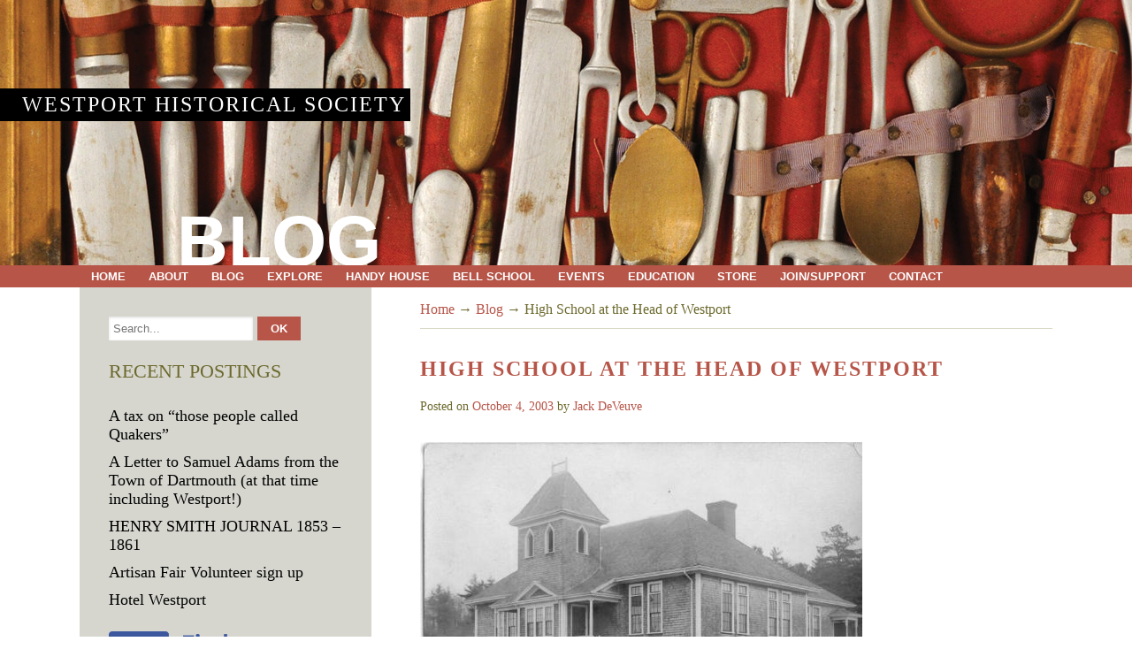

--- FILE ---
content_type: text/html; charset=UTF-8
request_url: https://wpthistory.org/2003/10/high_school_at_the_head_of_westport/
body_size: 11596
content:
<!DOCTYPE html> <!--[if lt IE 7 ]><html class="ie ie6"> <![endif]--> <!--[if IE 7 ]><html class="ie ie7"> <![endif]--> <!--[if IE 8 ]><html class="ie ie8"> <![endif]--> <!--[if IE 9 ]><html class="ie ie9"> <![endif]--> <!--[if (gte IE 9)|!(IE)]><!--><html><!--<![endif]--><head><link media="all" href="https://wpthistory.org/wp-content/cache/autoptimize/css/autoptimize_223439ed8c679fd6621ef38828d3141f.css" rel="stylesheet"><title>High School at the Head of Westport - Westport Historical Society</title><meta charset="UTF-8" /><meta name="viewport" content="width=device-width, initial-scale=1.0, maximum-scale=1.0, user-scalable=no" /><meta name='robots' content='index, follow, max-image-preview:large, max-snippet:-1, max-video-preview:-1' /><link rel="canonical" href="https://wpthistory.org/2003/10/high_school_at_the_head_of_westport/" /><meta property="og:locale" content="en_US" /><meta property="og:type" content="article" /><meta property="og:title" content="High School at the Head of Westport - Westport Historical Society" /><meta property="og:url" content="https://wpthistory.org/2003/10/high_school_at_the_head_of_westport/" /><meta property="og:site_name" content="Westport Historical Society" /><meta property="article:published_time" content="2003-10-04T12:31:48+00:00" /><meta property="og:image" content="http://wpthistory.org/wp-content/uploads/2014/01/114-500.jpg" /><meta name="author" content="Jack DeVeuve" /><meta name="twitter:label1" content="Written by" /><meta name="twitter:data1" content="Jack DeVeuve" /><meta name="twitter:label2" content="Est. reading time" /><meta name="twitter:data2" content="1 minute" /> <script type="application/ld+json" class="yoast-schema-graph">{"@context":"https://schema.org","@graph":[{"@type":"WebPage","@id":"https://wpthistory.org/2003/10/high_school_at_the_head_of_westport/","url":"https://wpthistory.org/2003/10/high_school_at_the_head_of_westport/","name":"High School at the Head of Westport - Westport Historical Society","isPartOf":{"@id":"https://wpthistory.org/#website"},"primaryImageOfPage":{"@id":"https://wpthistory.org/2003/10/high_school_at_the_head_of_westport/#primaryimage"},"image":{"@id":"https://wpthistory.org/2003/10/high_school_at_the_head_of_westport/#primaryimage"},"thumbnailUrl":"http://wpthistory.org/wp-content/uploads/2014/01/114-500.jpg","datePublished":"2003-10-04T12:31:48+00:00","author":{"@id":"https://wpthistory.org/#/schema/person/907eda8982567a2092d1e3997710e017"},"breadcrumb":{"@id":"https://wpthistory.org/2003/10/high_school_at_the_head_of_westport/#breadcrumb"},"inLanguage":"en-US","potentialAction":[{"@type":"ReadAction","target":["https://wpthistory.org/2003/10/high_school_at_the_head_of_westport/"]}]},{"@type":"ImageObject","inLanguage":"en-US","@id":"https://wpthistory.org/2003/10/high_school_at_the_head_of_westport/#primaryimage","url":"http://wpthistory.org/wp-content/uploads/2014/01/114-500.jpg","contentUrl":"http://wpthistory.org/wp-content/uploads/2014/01/114-500.jpg"},{"@type":"BreadcrumbList","@id":"https://wpthistory.org/2003/10/high_school_at_the_head_of_westport/#breadcrumb","itemListElement":[{"@type":"ListItem","position":1,"name":"Home","item":"https://wpthistory.org/"},{"@type":"ListItem","position":2,"name":"Blog","item":"https://wpthistory.org/blog/"},{"@type":"ListItem","position":3,"name":"High School at the Head of Westport"}]},{"@type":"WebSite","@id":"https://wpthistory.org/#website","url":"https://wpthistory.org/","name":"Westport Historical Society","description":"Westport, Massachusetts","potentialAction":[{"@type":"SearchAction","target":{"@type":"EntryPoint","urlTemplate":"https://wpthistory.org/?s={search_term_string}"},"query-input":{"@type":"PropertyValueSpecification","valueRequired":true,"valueName":"search_term_string"}}],"inLanguage":"en-US"},{"@type":"Person","@id":"https://wpthistory.org/#/schema/person/907eda8982567a2092d1e3997710e017","name":"Jack DeVeuve","image":{"@type":"ImageObject","inLanguage":"en-US","@id":"https://wpthistory.org/#/schema/person/image/","url":"https://secure.gravatar.com/avatar/?s=96&d=mm&r=g","contentUrl":"https://secure.gravatar.com/avatar/?s=96&d=mm&r=g","caption":"Jack DeVeuve"},"url":"https://wpthistory.org/author/jack-deveuve/"}]}</script> <link rel='dns-prefetch' href='//fonts.googleapis.com' /><link rel="alternate" type="application/rss+xml" title="Westport Historical Society &raquo; Feed" href="https://wpthistory.org/feed/" /><link rel="alternate" type="application/rss+xml" title="Westport Historical Society &raquo; Comments Feed" href="https://wpthistory.org/comments/feed/" /><link rel="alternate" type="application/rss+xml" title="Westport Historical Society &raquo; High School at the Head of Westport Comments Feed" href="https://wpthistory.org/2003/10/high_school_at_the_head_of_westport/feed/" />  <script src="//www.googletagmanager.com/gtag/js?id=G-YRBZY8ZCYF"  data-cfasync="false" data-wpfc-render="false" type="text/javascript" async></script> <script data-cfasync="false" data-wpfc-render="false" type="text/javascript">var mi_version = '9.6.1';
				var mi_track_user = true;
				var mi_no_track_reason = '';
								var MonsterInsightsDefaultLocations = {"page_location":"https:\/\/wpthistory.org\/2003\/10\/high_school_at_the_head_of_westport\/"};
								if ( typeof MonsterInsightsPrivacyGuardFilter === 'function' ) {
					var MonsterInsightsLocations = (typeof MonsterInsightsExcludeQuery === 'object') ? MonsterInsightsPrivacyGuardFilter( MonsterInsightsExcludeQuery ) : MonsterInsightsPrivacyGuardFilter( MonsterInsightsDefaultLocations );
				} else {
					var MonsterInsightsLocations = (typeof MonsterInsightsExcludeQuery === 'object') ? MonsterInsightsExcludeQuery : MonsterInsightsDefaultLocations;
				}

								var disableStrs = [
										'ga-disable-G-YRBZY8ZCYF',
									];

				/* Function to detect opted out users */
				function __gtagTrackerIsOptedOut() {
					for (var index = 0; index < disableStrs.length; index++) {
						if (document.cookie.indexOf(disableStrs[index] + '=true') > -1) {
							return true;
						}
					}

					return false;
				}

				/* Disable tracking if the opt-out cookie exists. */
				if (__gtagTrackerIsOptedOut()) {
					for (var index = 0; index < disableStrs.length; index++) {
						window[disableStrs[index]] = true;
					}
				}

				/* Opt-out function */
				function __gtagTrackerOptout() {
					for (var index = 0; index < disableStrs.length; index++) {
						document.cookie = disableStrs[index] + '=true; expires=Thu, 31 Dec 2099 23:59:59 UTC; path=/';
						window[disableStrs[index]] = true;
					}
				}

				if ('undefined' === typeof gaOptout) {
					function gaOptout() {
						__gtagTrackerOptout();
					}
				}
								window.dataLayer = window.dataLayer || [];

				window.MonsterInsightsDualTracker = {
					helpers: {},
					trackers: {},
				};
				if (mi_track_user) {
					function __gtagDataLayer() {
						dataLayer.push(arguments);
					}

					function __gtagTracker(type, name, parameters) {
						if (!parameters) {
							parameters = {};
						}

						if (parameters.send_to) {
							__gtagDataLayer.apply(null, arguments);
							return;
						}

						if (type === 'event') {
														parameters.send_to = monsterinsights_frontend.v4_id;
							var hookName = name;
							if (typeof parameters['event_category'] !== 'undefined') {
								hookName = parameters['event_category'] + ':' + name;
							}

							if (typeof MonsterInsightsDualTracker.trackers[hookName] !== 'undefined') {
								MonsterInsightsDualTracker.trackers[hookName](parameters);
							} else {
								__gtagDataLayer('event', name, parameters);
							}
							
						} else {
							__gtagDataLayer.apply(null, arguments);
						}
					}

					__gtagTracker('js', new Date());
					__gtagTracker('set', {
						'developer_id.dZGIzZG': true,
											});
					if ( MonsterInsightsLocations.page_location ) {
						__gtagTracker('set', MonsterInsightsLocations);
					}
										__gtagTracker('config', 'G-YRBZY8ZCYF', {"forceSSL":"true"} );
															window.gtag = __gtagTracker;										(function () {
						/* https://developers.google.com/analytics/devguides/collection/analyticsjs/ */
						/* ga and __gaTracker compatibility shim. */
						var noopfn = function () {
							return null;
						};
						var newtracker = function () {
							return new Tracker();
						};
						var Tracker = function () {
							return null;
						};
						var p = Tracker.prototype;
						p.get = noopfn;
						p.set = noopfn;
						p.send = function () {
							var args = Array.prototype.slice.call(arguments);
							args.unshift('send');
							__gaTracker.apply(null, args);
						};
						var __gaTracker = function () {
							var len = arguments.length;
							if (len === 0) {
								return;
							}
							var f = arguments[len - 1];
							if (typeof f !== 'object' || f === null || typeof f.hitCallback !== 'function') {
								if ('send' === arguments[0]) {
									var hitConverted, hitObject = false, action;
									if ('event' === arguments[1]) {
										if ('undefined' !== typeof arguments[3]) {
											hitObject = {
												'eventAction': arguments[3],
												'eventCategory': arguments[2],
												'eventLabel': arguments[4],
												'value': arguments[5] ? arguments[5] : 1,
											}
										}
									}
									if ('pageview' === arguments[1]) {
										if ('undefined' !== typeof arguments[2]) {
											hitObject = {
												'eventAction': 'page_view',
												'page_path': arguments[2],
											}
										}
									}
									if (typeof arguments[2] === 'object') {
										hitObject = arguments[2];
									}
									if (typeof arguments[5] === 'object') {
										Object.assign(hitObject, arguments[5]);
									}
									if ('undefined' !== typeof arguments[1].hitType) {
										hitObject = arguments[1];
										if ('pageview' === hitObject.hitType) {
											hitObject.eventAction = 'page_view';
										}
									}
									if (hitObject) {
										action = 'timing' === arguments[1].hitType ? 'timing_complete' : hitObject.eventAction;
										hitConverted = mapArgs(hitObject);
										__gtagTracker('event', action, hitConverted);
									}
								}
								return;
							}

							function mapArgs(args) {
								var arg, hit = {};
								var gaMap = {
									'eventCategory': 'event_category',
									'eventAction': 'event_action',
									'eventLabel': 'event_label',
									'eventValue': 'event_value',
									'nonInteraction': 'non_interaction',
									'timingCategory': 'event_category',
									'timingVar': 'name',
									'timingValue': 'value',
									'timingLabel': 'event_label',
									'page': 'page_path',
									'location': 'page_location',
									'title': 'page_title',
									'referrer' : 'page_referrer',
								};
								for (arg in args) {
																		if (!(!args.hasOwnProperty(arg) || !gaMap.hasOwnProperty(arg))) {
										hit[gaMap[arg]] = args[arg];
									} else {
										hit[arg] = args[arg];
									}
								}
								return hit;
							}

							try {
								f.hitCallback();
							} catch (ex) {
							}
						};
						__gaTracker.create = newtracker;
						__gaTracker.getByName = newtracker;
						__gaTracker.getAll = function () {
							return [];
						};
						__gaTracker.remove = noopfn;
						__gaTracker.loaded = true;
						window['__gaTracker'] = __gaTracker;
					})();
									} else {
										console.log("");
					(function () {
						function __gtagTracker() {
							return null;
						}

						window['__gtagTracker'] = __gtagTracker;
						window['gtag'] = __gtagTracker;
					})();
									}</script>  <script type="text/javascript">window._wpemojiSettings = {"baseUrl":"https:\/\/s.w.org\/images\/core\/emoji\/16.0.1\/72x72\/","ext":".png","svgUrl":"https:\/\/s.w.org\/images\/core\/emoji\/16.0.1\/svg\/","svgExt":".svg","source":{"concatemoji":"https:\/\/wpthistory.org\/wp-includes\/js\/wp-emoji-release.min.js?ver=6.8.3"}};
/*! This file is auto-generated */
!function(s,n){var o,i,e;function c(e){try{var t={supportTests:e,timestamp:(new Date).valueOf()};sessionStorage.setItem(o,JSON.stringify(t))}catch(e){}}function p(e,t,n){e.clearRect(0,0,e.canvas.width,e.canvas.height),e.fillText(t,0,0);var t=new Uint32Array(e.getImageData(0,0,e.canvas.width,e.canvas.height).data),a=(e.clearRect(0,0,e.canvas.width,e.canvas.height),e.fillText(n,0,0),new Uint32Array(e.getImageData(0,0,e.canvas.width,e.canvas.height).data));return t.every(function(e,t){return e===a[t]})}function u(e,t){e.clearRect(0,0,e.canvas.width,e.canvas.height),e.fillText(t,0,0);for(var n=e.getImageData(16,16,1,1),a=0;a<n.data.length;a++)if(0!==n.data[a])return!1;return!0}function f(e,t,n,a){switch(t){case"flag":return n(e,"\ud83c\udff3\ufe0f\u200d\u26a7\ufe0f","\ud83c\udff3\ufe0f\u200b\u26a7\ufe0f")?!1:!n(e,"\ud83c\udde8\ud83c\uddf6","\ud83c\udde8\u200b\ud83c\uddf6")&&!n(e,"\ud83c\udff4\udb40\udc67\udb40\udc62\udb40\udc65\udb40\udc6e\udb40\udc67\udb40\udc7f","\ud83c\udff4\u200b\udb40\udc67\u200b\udb40\udc62\u200b\udb40\udc65\u200b\udb40\udc6e\u200b\udb40\udc67\u200b\udb40\udc7f");case"emoji":return!a(e,"\ud83e\udedf")}return!1}function g(e,t,n,a){var r="undefined"!=typeof WorkerGlobalScope&&self instanceof WorkerGlobalScope?new OffscreenCanvas(300,150):s.createElement("canvas"),o=r.getContext("2d",{willReadFrequently:!0}),i=(o.textBaseline="top",o.font="600 32px Arial",{});return e.forEach(function(e){i[e]=t(o,e,n,a)}),i}function t(e){var t=s.createElement("script");t.src=e,t.defer=!0,s.head.appendChild(t)}"undefined"!=typeof Promise&&(o="wpEmojiSettingsSupports",i=["flag","emoji"],n.supports={everything:!0,everythingExceptFlag:!0},e=new Promise(function(e){s.addEventListener("DOMContentLoaded",e,{once:!0})}),new Promise(function(t){var n=function(){try{var e=JSON.parse(sessionStorage.getItem(o));if("object"==typeof e&&"number"==typeof e.timestamp&&(new Date).valueOf()<e.timestamp+604800&&"object"==typeof e.supportTests)return e.supportTests}catch(e){}return null}();if(!n){if("undefined"!=typeof Worker&&"undefined"!=typeof OffscreenCanvas&&"undefined"!=typeof URL&&URL.createObjectURL&&"undefined"!=typeof Blob)try{var e="postMessage("+g.toString()+"("+[JSON.stringify(i),f.toString(),p.toString(),u.toString()].join(",")+"));",a=new Blob([e],{type:"text/javascript"}),r=new Worker(URL.createObjectURL(a),{name:"wpTestEmojiSupports"});return void(r.onmessage=function(e){c(n=e.data),r.terminate(),t(n)})}catch(e){}c(n=g(i,f,p,u))}t(n)}).then(function(e){for(var t in e)n.supports[t]=e[t],n.supports.everything=n.supports.everything&&n.supports[t],"flag"!==t&&(n.supports.everythingExceptFlag=n.supports.everythingExceptFlag&&n.supports[t]);n.supports.everythingExceptFlag=n.supports.everythingExceptFlag&&!n.supports.flag,n.DOMReady=!1,n.readyCallback=function(){n.DOMReady=!0}}).then(function(){return e}).then(function(){var e;n.supports.everything||(n.readyCallback(),(e=n.source||{}).concatemoji?t(e.concatemoji):e.wpemoji&&e.twemoji&&(t(e.twemoji),t(e.wpemoji)))}))}((window,document),window._wpemojiSettings);</script> <link rel='stylesheet' id='source-sans-web-font-css' href='https://fonts.googleapis.com/css?family=Source+Sans+Pro%3A400%2C600%2C700%2C900%2C400italic&#038;ver=1.0.2' type='text/css' media='all' /> <script data-cfasync="false" data-wpfc-render="false" type="text/javascript" id='monsterinsights-frontend-script-js-extra'>var monsterinsights_frontend = {"js_events_tracking":"true","download_extensions":"doc,pdf,ppt,zip,xls,docx,pptx,xlsx","inbound_paths":"[]","home_url":"https:\/\/wpthistory.org","hash_tracking":"false","v4_id":"G-YRBZY8ZCYF"};</script> <script type="text/javascript" src="https://wpthistory.org/wp-includes/js/jquery/jquery.min.js?ver=3.7.1" id="jquery-core-js"></script> <script type="text/javascript" src="https://wpthistory.org/wp-includes/js/jquery/jquery-migrate.min.js?ver=3.4.1" id="jquery-migrate-js"></script> <link rel="https://api.w.org/" href="https://wpthistory.org/wp-json/" /><link rel="alternate" title="JSON" type="application/json" href="https://wpthistory.org/wp-json/wp/v2/posts/1074" /><link rel="EditURI" type="application/rsd+xml" title="RSD" href="https://wpthistory.org/xmlrpc.php?rsd" /><meta name="generator" content="WordPress 6.8.3" /><link rel='shortlink' href='https://wpthistory.org/?p=1074' /><link rel="alternate" title="oEmbed (JSON)" type="application/json+oembed" href="https://wpthistory.org/wp-json/oembed/1.0/embed?url=https%3A%2F%2Fwpthistory.org%2F2003%2F10%2Fhigh_school_at_the_head_of_westport%2F" /><link rel="alternate" title="oEmbed (XML)" type="text/xml+oembed" href="https://wpthistory.org/wp-json/oembed/1.0/embed?url=https%3A%2F%2Fwpthistory.org%2F2003%2F10%2Fhigh_school_at_the_head_of_westport%2F&#038;format=xml" /></head><body lang="en-US" class="wp-singular post-template-default single single-post postid-1074 single-format-standard wp-theme-westport-historical-society"><header id="header"><figure> <img src="https://wpthistory.org/wp-content/themes/westport-historical-society/images/bg.jpg" alt="" /></figure><h2 class="page-site-title"> <a href="https://wpthistory.org" title="Westport Historical Society"> Westport Historical Society </a></h2><h3 class="header-page-title"> Blog</h3></header><nav class="nav-container"> <button class="primary-nav-button"> <img src="https://wpthistory.org/wp-content/themes/westport-historical-society/images/menu-icon-large.png" alt="Toggle Navigation" />Navigation </button><div class="in"><ul id="primary-nav" class="primary-nav menu"><li id="menu-item-10" class="menu-item menu-item-type-post_type menu-item-object-page menu-item-home menu-item-10"><a href="https://wpthistory.org/">Home</a></li><li id="menu-item-519" class="menu-item menu-item-type-post_type menu-item-object-page menu-item-has-children menu-item-519"><a href="https://wpthistory.org/westport-historical-society/">About</a><ul class="sub-menu"><li id="menu-item-522" class="menu-item menu-item-type-post_type menu-item-object-page menu-item-522"><a href="https://wpthistory.org/westport-historical-society/mission-vision/">Mission and Vision</a></li><li id="menu-item-520" class="menu-item menu-item-type-post_type menu-item-object-page menu-item-520"><a href="https://wpthistory.org/westport-historical-society/board-staff/">Board and Staff</a></li><li id="menu-item-1304" class="menu-item menu-item-type-post_type menu-item-object-page menu-item-1304"><a href="https://wpthistory.org/contact/">Visit/Directions</a></li><li id="menu-item-6202" class="menu-item menu-item-type-post_type menu-item-object-page menu-item-6202"><a href="https://wpthistory.org/westport-historical-society/strategic-plan/">Strategic Plan</a></li><li id="menu-item-526" class="menu-item menu-item-type-post_type menu-item-object-page menu-item-526"><a href="https://wpthistory.org/westport-historical-society/annual-report/">Annual Report</a></li><li id="menu-item-521" class="menu-item menu-item-type-post_type menu-item-object-page menu-item-521"><a href="https://wpthistory.org/westport-historical-society/business-sponsors/">Business Sponsors</a></li><li id="menu-item-2074" class="menu-item menu-item-type-post_type menu-item-object-page menu-item-2074"><a href="https://wpthistory.org/westport-historical-society/newsletter/">Newsletter</a></li></ul></li><li id="menu-item-527" class="menu-item menu-item-type-post_type menu-item-object-page current_page_parent menu-item-527"><a href="https://wpthistory.org/blog/">Blog</a></li><li id="menu-item-2109" class="menu-item menu-item-type-post_type menu-item-object-page menu-item-has-children menu-item-2109"><a href="https://wpthistory.org/explore-2/">Explore</a><ul class="sub-menu"><li id="menu-item-11699" class="menu-item menu-item-type-post_type menu-item-object-page menu-item-11699"><a href="https://wpthistory.org/henry-smith-journal-1861-to-1870/">Henry Smith Journal 1861 to 1870</a></li><li id="menu-item-11384" class="menu-item menu-item-type-post_type menu-item-object-page menu-item-11384"><a href="https://wpthistory.org/lives-on-the-land-westports-farming-families/">Lives on the Land: Westport’s Farming Families</a></li><li id="menu-item-11668" class="menu-item menu-item-type-post_type menu-item-object-page menu-item-11668"><a href="https://wpthistory.org/henry-smith-journal-1853-1861/">Henry Smith Journal 1853-1861</a></li><li id="menu-item-10274" class="menu-item menu-item-type-post_type menu-item-object-page menu-item-10274"><a href="https://wpthistory.org/hurricane-westport-massachusetts/">Hurricane 1938, 1954, 1991</a></li><li id="menu-item-9904" class="menu-item menu-item-type-taxonomy menu-item-object-category menu-item-9904"><a href="https://wpthistory.org/category/women-of-westport-point/">Women of Westport Point</a></li><li id="menu-item-7699" class="menu-item menu-item-type-post_type menu-item-object-page menu-item-7699"><a href="https://wpthistory.org/explore-2/journal-of-frederick-allen/">Journal of Frederick Allen</a></li><li id="menu-item-7598" class="menu-item menu-item-type-post_type menu-item-object-page menu-item-7598"><a href="https://wpthistory.org/explore-2/westport-history-101/">Westport History 101</a></li><li id="menu-item-7538" class="menu-item menu-item-type-post_type menu-item-object-page menu-item-7538"><a href="https://wpthistory.org/north-westport-and-beyond-research-project/">North Westport and beyond research project</a></li><li id="menu-item-8634" class="menu-item menu-item-type-post_type menu-item-object-page menu-item-8634"><a href="https://wpthistory.org/blog/westport-mill-detectives/">Westport Mill Detectives</a></li><li id="menu-item-8857" class="menu-item menu-item-type-post_type menu-item-object-page menu-item-8857"><a href="https://wpthistory.org/clarkson-macomber/">Clarkson Macomber Journal</a></li><li id="menu-item-2108" class="menu-item menu-item-type-post_type menu-item-object-page menu-item-2108"><a href="https://wpthistory.org/oral-histories/">Oral Histories</a></li><li id="menu-item-548" class="menu-item menu-item-type-post_type menu-item-object-page menu-item-548"><a href="https://wpthistory.org/timeline/">Timeline</a></li><li id="menu-item-5766" class="menu-item menu-item-type-post_type menu-item-object-page menu-item-5766"><a href="https://wpthistory.org/explore-2/walking-tours/">Walking Tours</a></li><li id="menu-item-7816" class="menu-item menu-item-type-post_type menu-item-object-page menu-item-7816"><a href="https://wpthistory.org/westport-history-tours/">Westport History Tours</a></li><li id="menu-item-5553" class="menu-item menu-item-type-post_type menu-item-object-page menu-item-has-children menu-item-5553"><a href="https://wpthistory.org/video/">Video</a><ul class="sub-menu"><li id="menu-item-7935" class="menu-item menu-item-type-post_type menu-item-object-page menu-item-7935"><a href="https://wpthistory.org/oral-history-interviews/">Oral History Interviews 2000 – 2012</a></li><li id="menu-item-7934" class="menu-item menu-item-type-post_type menu-item-object-page menu-item-7934"><a href="https://wpthistory.org/westport-historical-society-programs/">Westport Historical Society Programs</a></li><li id="menu-item-5567" class="menu-item menu-item-type-post_type menu-item-object-page menu-item-has-children menu-item-5567"><a href="https://wpthistory.org/westport-matters-videos/">Westport Matters Videos</a><ul class="sub-menu"><li id="menu-item-5569" class="menu-item menu-item-type-post_type menu-item-object-page menu-item-5569"><a href="https://wpthistory.org/westport-matters-videos/westport-matters-antiques/">Antique and modern machinery</a></li><li id="menu-item-5570" class="menu-item menu-item-type-post_type menu-item-object-page menu-item-5570"><a href="https://wpthistory.org/westport-matters-videos/westport-matters-antique-homes-and-art/">Antique Houses, Arts and Crafts</a></li><li id="menu-item-5561" class="menu-item menu-item-type-post_type menu-item-object-page menu-item-5561"><a href="https://wpthistory.org/westport-matters-videos/westport-matters-bees/">Bees</a></li><li id="menu-item-5568" class="menu-item menu-item-type-post_type menu-item-object-page menu-item-5568"><a href="https://wpthistory.org/westport-matters-videos/westport-matters-business/">Businesses</a></li><li id="menu-item-5566" class="menu-item menu-item-type-post_type menu-item-object-page menu-item-5566"><a href="https://wpthistory.org/westport-matters-videos/businesses-page-2/">Businesses (page 2)</a></li><li id="menu-item-5579" class="menu-item menu-item-type-post_type menu-item-object-page menu-item-5579"><a href="https://wpthistory.org/westport-matters-videos/businesses-page-3/">Businesses (page 3)</a></li><li id="menu-item-5580" class="menu-item menu-item-type-post_type menu-item-object-page menu-item-5580"><a href="https://wpthistory.org/westport-matters-videos/westport-matters-environmental/">Environment</a></li><li id="menu-item-5581" class="menu-item menu-item-type-post_type menu-item-object-page menu-item-5581"><a href="https://wpthistory.org/westport-matters-videos/westport-matters-farming/">Farming</a></li><li id="menu-item-5582" class="menu-item menu-item-type-post_type menu-item-object-page menu-item-5582"><a href="https://wpthistory.org/westport-matters-videos/westport-matters-fishing/">Fishing</a></li><li id="menu-item-5583" class="menu-item menu-item-type-post_type menu-item-object-page menu-item-5583"><a href="https://wpthistory.org/westport-matters-videos/westport-matters-forestry/">Forestry</a></li><li id="menu-item-5584" class="menu-item menu-item-type-post_type menu-item-object-page menu-item-5584"><a href="https://wpthistory.org/westport-matters-videos/westport-matters-fraternal-organizations/">Fraternal organizations</a></li><li id="menu-item-5585" class="menu-item menu-item-type-post_type menu-item-object-page menu-item-5585"><a href="https://wpthistory.org/westport-matters-videos/westport-matters-horses/">Horses</a></li><li id="menu-item-5586" class="menu-item menu-item-type-post_type menu-item-object-page menu-item-5586"><a href="https://wpthistory.org/westport-matters-videos/westport-matters-medical/">Medical</a></li><li id="menu-item-5588" class="menu-item menu-item-type-post_type menu-item-object-page menu-item-5588"><a href="https://wpthistory.org/westport-matters-videos/westport-matters-people-and-their-lives/">People and their lives</a></li><li id="menu-item-5587" class="menu-item menu-item-type-post_type menu-item-object-page menu-item-5587"><a href="https://wpthistory.org/westport-matters-videos/westport-matters-people-and-their-lives-page-2/">People and their lives (page 2)</a></li><li id="menu-item-5589" class="menu-item menu-item-type-post_type menu-item-object-page menu-item-5589"><a href="https://wpthistory.org/westport-matters-videos/westport-matters-schooling/">Schooling</a></li><li id="menu-item-5590" class="menu-item menu-item-type-post_type menu-item-object-page menu-item-5590"><a href="https://wpthistory.org/westport-matters-videos/westport-matters-sea-boats-and-dredging/">Sea boats and Dredging</a></li><li id="menu-item-5592" class="menu-item menu-item-type-post_type menu-item-object-page menu-item-5592"><a href="https://wpthistory.org/westport-matters-videos/westport-matters-town-affairs/">Town Affairs</a></li><li id="menu-item-5591" class="menu-item menu-item-type-post_type menu-item-object-page menu-item-5591"><a href="https://wpthistory.org/westport-matters-videos/westport-matters-town-affairs-page-2/">Town Affairs (page 2)</a></li><li id="menu-item-5593" class="menu-item menu-item-type-post_type menu-item-object-page menu-item-5593"><a href="https://wpthistory.org/westport-matters-videos/westport-matters-veterans/">Veterans</a></li><li id="menu-item-5594" class="menu-item menu-item-type-post_type menu-item-object-page menu-item-5594"><a href="https://wpthistory.org/westport-matters-videos/westport-matters-wildlife/">Wildlife</a></li></ul></li></ul></li><li id="menu-item-545" class="menu-item menu-item-type-post_type menu-item-object-page menu-item-has-children menu-item-545"><a href="https://wpthistory.org/collection/">Collection</a><ul class="sub-menu"><li id="menu-item-7210" class="menu-item menu-item-type-post_type menu-item-object-page menu-item-7210"><a href="https://wpthistory.org/westport-covid-19-community-diary/">Westport Covid-19 Community Diary</a></li><li id="menu-item-2259" class="menu-item menu-item-type-taxonomy menu-item-object-category menu-item-2259"><a href="https://wpthistory.org/category/collection-spotlight/">Collection spotlight</a></li><li id="menu-item-4874" class="menu-item menu-item-type-post_type menu-item-object-page menu-item-4874"><a href="https://wpthistory.org/collection/online-collections-database/">Online Collections Database</a></li></ul></li><li id="menu-item-1892" class="menu-item menu-item-type-post_type menu-item-object-page menu-item-has-children menu-item-1892"><a href="https://wpthistory.org/exhibitions/">Exhibitions</a><ul class="sub-menu"><li id="menu-item-2107" class="menu-item menu-item-type-post_type menu-item-object-page menu-item-2107"><a href="https://wpthistory.org/current-exhibitions/">Current Exhibitions</a></li><li id="menu-item-2105" class="menu-item menu-item-type-post_type menu-item-object-page menu-item-has-children menu-item-2105"><a href="https://wpthistory.org/online-exhibitions/">Online Exhibitions</a><ul class="sub-menu"><li id="menu-item-6490" class="menu-item menu-item-type-post_type menu-item-object-page menu-item-6490"><a href="https://wpthistory.org/east-beach-before-the-1938-hurricane/">East Beach Before the 1938 Hurricane</a></li><li id="menu-item-6319" class="menu-item menu-item-type-post_type menu-item-object-page menu-item-6319"><a href="https://wpthistory.org/exhibitions/headwaters-to-harbor-westports-heritage-of-water/">Headwaters to Harbor: Westport’s Heritage of Water</a></li><li id="menu-item-1908" class="menu-item menu-item-type-post_type menu-item-object-page menu-item-1908"><a href="https://wpthistory.org/whaling/">A Perilous Life</a></li><li id="menu-item-1906" class="menu-item menu-item-type-post_type menu-item-object-page menu-item-1906"><a href="https://wpthistory.org/westport-memories/">Westport Memories</a></li><li id="menu-item-1907" class="menu-item menu-item-type-post_type menu-item-object-page menu-item-1907"><a href="https://wpthistory.org/winds-of-change-westports-hurricanes-revisited/">Winds of Change</a></li></ul></li><li id="menu-item-2106" class="menu-item menu-item-type-post_type menu-item-object-page menu-item-2106"><a href="https://wpthistory.org/past-exhibitions/">Past Exhibitions</a></li></ul></li><li id="menu-item-2104" class="menu-item menu-item-type-post_type menu-item-object-page menu-item-2104"><a href="https://wpthistory.org/paul-cuffe/">Paul Cuffe</a></li><li id="menu-item-2114" class="menu-item menu-item-type-post_type menu-item-object-page menu-item-has-children menu-item-2114"><a href="https://wpthistory.org/westport-history-2/">History</a><ul class="sub-menu"><li id="menu-item-3842" class="menu-item menu-item-type-taxonomy menu-item-object-category menu-item-3842"><a href="https://wpthistory.org/category/explore/local-history-articles/">Local history articles</a></li><li id="menu-item-2438" class="menu-item menu-item-type-post_type menu-item-object-page menu-item-has-children menu-item-2438"><a href="https://wpthistory.org/explore-2/research/">A Guide to Local History Research</a><ul class="sub-menu"><li id="menu-item-4896" class="menu-item menu-item-type-taxonomy menu-item-object-category menu-item-4896"><a href="https://wpthistory.org/category/explore/shipbuilding/">Shipbuilding</a></li><li id="menu-item-3793" class="menu-item menu-item-type-post_type menu-item-object-page menu-item-3793"><a href="https://wpthistory.org/explore-2/research/3783-2/">Waite-Kirby-Potter House</a></li></ul></li><li id="menu-item-2156" class="menu-item menu-item-type-post_type menu-item-object-page menu-item-has-children menu-item-2156"><a href="https://wpthistory.org/explore-2/thematic/">By topic</a><ul class="sub-menu"><li id="menu-item-2865" class="menu-item menu-item-type-taxonomy menu-item-object-category menu-item-2865"><a href="https://wpthistory.org/category/thematic-contexts/african-american-context/">African American Context</a></li><li id="menu-item-2858" class="menu-item menu-item-type-taxonomy menu-item-object-category menu-item-2858"><a href="https://wpthistory.org/category/thematic-contexts/agricultural/">Agricultural</a></li><li id="menu-item-2857" class="menu-item menu-item-type-taxonomy menu-item-object-category menu-item-2857"><a href="https://wpthistory.org/category/thematic-contexts/religious-organizations/">Religion</a></li><li id="menu-item-2856" class="menu-item menu-item-type-taxonomy menu-item-object-category menu-item-2856"><a href="https://wpthistory.org/category/thematic-contexts/maritime/">Maritime</a></li><li id="menu-item-2855" class="menu-item menu-item-type-taxonomy menu-item-object-category menu-item-2855"><a href="https://wpthistory.org/category/thematic-contexts/native-american/">Native American</a></li><li id="menu-item-2850" class="menu-item menu-item-type-taxonomy menu-item-object-category menu-item-2850"><a href="https://wpthistory.org/category/thematic-contexts/mills/">Mills</a></li></ul></li><li id="menu-item-2155" class="menu-item menu-item-type-post_type menu-item-object-page menu-item-has-children menu-item-2155"><a href="https://wpthistory.org/explore-2/chronological/">Chronological</a><ul class="sub-menu"><li id="menu-item-2352" class="menu-item menu-item-type-post_type menu-item-object-page menu-item-2352"><a href="https://wpthistory.org/explore-2/chronological/contact-period-1500-1620/">Contact Period (1500–1620)</a></li><li id="menu-item-2350" class="menu-item menu-item-type-post_type menu-item-object-page menu-item-2350"><a href="https://wpthistory.org/explore-2/chronological/colonial-period-1675-1775/">Colonial Period (1675-1775)</a></li><li id="menu-item-2351" class="menu-item menu-item-type-post_type menu-item-object-page menu-item-2351"><a href="https://wpthistory.org/explore-2/chronological/federal-period-1775-1830/">Federal Period (1775-1830)</a></li><li id="menu-item-2349" class="menu-item menu-item-type-post_type menu-item-object-page menu-item-2349"><a href="https://wpthistory.org/explore-2/chronological/industrial-period-1830-1915/">Industrial Period (1830-1915)</a></li><li id="menu-item-2348" class="menu-item menu-item-type-post_type menu-item-object-page menu-item-2348"><a href="https://wpthistory.org/explore-2/chronological/modern-period-1915-present/">Modern Period (1915-present)</a></li></ul></li><li id="menu-item-2148" class="menu-item menu-item-type-post_type menu-item-object-page menu-item-has-children menu-item-2148"><a href="https://wpthistory.org/explore-2/villages/">Villages</a><ul class="sub-menu"><li id="menu-item-2248" class="menu-item menu-item-type-post_type menu-item-object-page menu-item-2248"><a href="https://wpthistory.org/explore-2/villages/central-village/">Central Village</a></li><li id="menu-item-2178" class="menu-item menu-item-type-post_type menu-item-object-page menu-item-2178"><a href="https://wpthistory.org/explore-2/villages/north-westport/">North Westport</a></li><li id="menu-item-2177" class="menu-item menu-item-type-post_type menu-item-object-page menu-item-2177"><a href="https://wpthistory.org/explore-2/villages/horseneck-beaches/">Horseneck and beaches</a></li><li id="menu-item-2176" class="menu-item menu-item-type-post_type menu-item-object-page menu-item-2176"><a href="https://wpthistory.org/explore-2/villages/acoaxet/">Acoaxet</a></li><li id="menu-item-2168" class="menu-item menu-item-type-post_type menu-item-object-page menu-item-2168"><a href="https://wpthistory.org/explore-2/villages/westport-point/">Westport Point</a></li><li id="menu-item-2167" class="menu-item menu-item-type-post_type menu-item-object-page menu-item-2167"><a href="https://wpthistory.org/explore-2/villages/westport-factory/">Westport Factory</a></li><li id="menu-item-2166" class="menu-item menu-item-type-post_type menu-item-object-page menu-item-2166"><a href="https://wpthistory.org/explore-2/villages/south-westport/">South Westport</a></li><li id="menu-item-2159" class="menu-item menu-item-type-post_type menu-item-object-page menu-item-2159"><a href="https://wpthistory.org/explore-2/villages/head-westport/">Head of Westport</a></li></ul></li></ul></li><li id="menu-item-549" class="menu-item menu-item-type-post_type menu-item-object-page menu-item-549"><a href="https://wpthistory.org/research/">Town Records</a></li></ul></li><li id="menu-item-550" class="menu-item menu-item-type-post_type menu-item-object-page menu-item-has-children menu-item-550"><a href="https://wpthistory.org/handy-house/">Handy House</a><ul class="sub-menu"><li id="menu-item-556" class="menu-item menu-item-type-post_type menu-item-object-page menu-item-556"><a href="https://wpthistory.org/handy-house/visit/">Visit</a></li><li id="menu-item-552" class="menu-item menu-item-type-post_type menu-item-object-page menu-item-552"><a href="https://wpthistory.org/handy-house/events/">Events</a></li><li id="menu-item-553" class="menu-item menu-item-type-post_type menu-item-object-page menu-item-has-children menu-item-553"><a href="https://wpthistory.org/handy-house/history/">History</a><ul class="sub-menu"><li id="menu-item-554" class="menu-item menu-item-type-post_type menu-item-object-page menu-item-554"><a href="https://wpthistory.org/handy-house/history/architecture/">Architecture</a></li><li id="menu-item-555" class="menu-item menu-item-type-post_type menu-item-object-page menu-item-has-children menu-item-555"><a href="https://wpthistory.org/handy-house/history/people/">People</a><ul class="sub-menu"><li id="menu-item-3395" class="menu-item menu-item-type-post_type menu-item-object-page menu-item-3395"><a href="https://wpthistory.org/elizabeth-cadman-white/">Elizabeth Cadman White</a></li><li id="menu-item-4095" class="menu-item menu-item-type-post_type menu-item-object-page menu-item-4095"><a href="https://wpthistory.org/handy-house/history/people/dr-ely-mary-handy/">Dr. Ely and Mary Handy</a></li><li id="menu-item-4093" class="menu-item menu-item-type-post_type menu-item-object-page menu-item-4093"><a href="https://wpthistory.org/handy-house/history/people/dr-james-hope-handy/">Dr. James and Hope Handy</a></li><li id="menu-item-4094" class="menu-item menu-item-type-post_type menu-item-object-page menu-item-4094"><a href="https://wpthistory.org/handy-house/history/people/abbott-smith-1911-1937/">Abbott Smith 1911 – 1937</a></li><li id="menu-item-4091" class="menu-item menu-item-type-post_type menu-item-object-page menu-item-4091"><a href="https://wpthistory.org/handy-house/history/people/louis-eleanor-tripp-1936-2003/">Louis and Eleanor Tripp 1936 – 2003</a></li></ul></li></ul></li><li id="menu-item-551" class="menu-item menu-item-type-post_type menu-item-object-page menu-item-551"><a href="https://wpthistory.org/handy-house/archaeology/">Archaeology</a></li><li id="menu-item-564" class="menu-item menu-item-type-post_type menu-item-object-page menu-item-564"><a href="https://wpthistory.org/handy-house/virtual-tour/">Handy House Virtual Tour</a></li><li id="menu-item-7130" class="menu-item menu-item-type-post_type menu-item-object-page menu-item-7130"><a href="https://wpthistory.org/handy-house-heritage-trail/">Handy House Heritage Trail</a></li><li id="menu-item-5086" class="menu-item menu-item-type-post_type menu-item-object-page menu-item-5086"><a href="https://wpthistory.org/handy-house/backpack-adventures-family-reunion/">Backpack Adventures: Family Reunion</a></li></ul></li><li id="menu-item-567" class="menu-item menu-item-type-post_type menu-item-object-page menu-item-has-children menu-item-567"><a href="https://wpthistory.org/bell-school/">Bell School</a><ul class="sub-menu"><li id="menu-item-10122" class="menu-item menu-item-type-post_type menu-item-object-page menu-item-10122"><a href="https://wpthistory.org/history-of-westport-schools/">History of Westport Schools</a></li></ul></li><li id="menu-item-574" class="menu-item menu-item-type-post_type menu-item-object-page menu-item-has-children menu-item-574"><a href="https://wpthistory.org/our-events/">Events</a><ul class="sub-menu"><li id="menu-item-6831" class="menu-item menu-item-type-post_type menu-item-object-page menu-item-6831"><a href="https://wpthistory.org/our-events/">Event Schedule</a></li><li id="menu-item-9572" class="menu-item menu-item-type-post_type menu-item-object-page menu-item-9572"><a href="https://wpthistory.org/handy-house-artisan-fair-and-vintage-market/">Handy House Artisan Fair and Vintage Market</a></li><li id="menu-item-6978" class="menu-item menu-item-type-post_type menu-item-object-page menu-item-6978"><a href="https://wpthistory.org/gravestone-cleaning-project/">Westport Gravestone Cleaning and Restoration Group</a></li></ul></li><li id="menu-item-1888" class="menu-item menu-item-type-post_type menu-item-object-page menu-item-has-children menu-item-1888"><a href="https://wpthistory.org/education/">Education</a><ul class="sub-menu"><li id="menu-item-5223" class="menu-item menu-item-type-post_type menu-item-object-page menu-item-5223"><a href="https://wpthistory.org/education/betty-f-slade-scholarship/">Betty F. Slade Scholarship</a></li><li id="menu-item-4242" class="menu-item menu-item-type-post_type menu-item-object-page menu-item-4242"><a href="https://wpthistory.org/education/bell-school-3rd-grade-lessons-4/">Bell School 3rd Grade Lessons</a></li><li id="menu-item-4278" class="menu-item menu-item-type-post_type menu-item-object-page menu-item-4278"><a href="https://wpthistory.org/the-head-of-westport-3rd-grade-lessons/">The Head of Westport 3rd Grade Lessons</a></li><li id="menu-item-3548" class="menu-item menu-item-type-post_type menu-item-object-page menu-item-3548"><a href="https://wpthistory.org/education/handy-house-3rd-grade-programming-2/">Handy House 3rd Grade Programming</a></li><li id="menu-item-3542" class="menu-item menu-item-type-post_type menu-item-object-page menu-item-3542"><a href="https://wpthistory.org/education/handy-house-3rd-grade-programming/">Handy House – Exploring History through Artifacts!</a></li><li id="menu-item-2972" class="menu-item menu-item-type-taxonomy menu-item-object-category menu-item-2972"><a href="https://wpthistory.org/category/education-news/">Education News</a></li></ul></li><li id="menu-item-579" class="menu-item menu-item-type-post_type menu-item-object-page menu-item-579"><a href="https://wpthistory.org/store/">Store</a></li><li id="menu-item-590" class="menu-item menu-item-type-post_type menu-item-object-page menu-item-has-children menu-item-590"><a href="https://wpthistory.org/join-support/">Join/Support</a><ul class="sub-menu"><li id="menu-item-596" class="menu-item menu-item-type-post_type menu-item-object-page menu-item-596"><a href="https://wpthistory.org/join-support/membership/">Membership</a></li><li id="menu-item-591" class="menu-item menu-item-type-post_type menu-item-object-page menu-item-591"><a href="https://wpthistory.org/join-support/donate/">Donate</a></li><li id="menu-item-6444" class="menu-item menu-item-type-post_type menu-item-object-page menu-item-6444"><a href="https://wpthistory.org/join-support/legacy-makers/">Legacy Makers</a></li><li id="menu-item-593" class="menu-item menu-item-type-post_type menu-item-object-page menu-item-593"><a href="https://wpthistory.org/join-support/volunteer/">Volunteer</a></li><li id="menu-item-592" class="menu-item menu-item-type-post_type menu-item-object-page menu-item-592"><a href="https://wpthistory.org/join-support/kind/">In Kind</a></li></ul></li><li id="menu-item-599" class="menu-item menu-item-type-post_type menu-item-object-page menu-item-599"><a href="https://wpthistory.org/contact/">Contact</a></li></ul></div></nav><div class="in"><section class="content-wrapper post-content single-content cf"><article class="content cf"><section class="breadcrumb"> <span id="breadcrumbs" class="breadcrumbs"><span><span><a href="https://wpthistory.org/">Home</a></span> → <span><a href="https://wpthistory.org/blog/">Blog</a></span> → <span class="breadcrumb_last" aria-current="page">High School at the Head of Westport</span></span></span></section><section id="post-1074" class="post cf post-1074 type-post status-publish format-standard hentry category-schools-of-westport"><article class="post-content"><section class="post-title-wrap cf post-title-wrap-no-image"><h1 class="page-title">High School at the Head of Westport</h1><p class="latest-post-date">Posted on <a href="https://wpthistory.org/2003/10/04/">October 4, 2003</a> by <a href="https://wpthistory.org/author/jack-deveuve/">Jack DeVeuve</a></p></section><p><img fetchpriority="high" decoding="async" alt="114-500.jpg" src="https://wpthistory.org/wp-content/uploads/2014/01/114-500.jpg" width="500" height="313" border="0" /></p><p><b>High School at the Head of Westport.</b> The high school at the Head of Westport was locally referred to as the &#8220;Head School.&#8221;  In 1866 a committee of three was named to investigate the question of a high school.  At Town Meeting 1868 the committee recommended  building a high school at the Head of the East River for 18 weeks and that a tax levy of $1000.00 be imposed.    The Town agreed to build the school provided that it be operated for the full school year &#8220;unless a good place was found at the Point.&#8221;</p><p>The first curriculum for high school studies was drawn up in 1888 and was a two-year program.  A four-year study course was established in 1922-23, 30 years later.  The first class was graduated from Westport High School in June 1923 and had seven students.</p><p>Ca. 1890, the high school was moved from the Head of Westport to Westport Point for a time before moving to the old Town Hall in Central Village.  The Head School was used for the Westport School Administration offices and as an elementary school.  It now (2004) houses Westport&#8217;s Council on Aging.  (Roy et al.  &#8220;Early Schooldays in Westport.&#8221;  1989:pp. 49-50, 72-73.)</p><section class="clear"></section><section class="clear"></section><section class="post-meta"><p> This entry was posted in <a href="https://wpthistory.org/category/westport-memories/schools-of-westport/" rel="category tag">Schools of Westport</a>.</p></section></article></section></article><aside class="sidebar"><section id="primary-sidebar-search-9" class="widget primary-sidebar primary-sidebar-widget widget_search"><form class="cf" role="search" method="get" id="search" action="https://wpthistory.org/"> <input type="text" value="" name="s" id="s" placeholder="Search..." /> <input type="submit" id="searchsubmit" class="solid submit" value="OK" /></form><section class="clear"></section></section><section id="primary-sidebar-recent-posts-3" class="widget primary-sidebar primary-sidebar-widget widget_recent_entries"><h3 class="widgettitle widget-title primary-sidebar-widget-title">Recent Postings</h3><ul><li> <a href="https://wpthistory.org/2025/11/letter-to-the-treasurer-of-massachusetts-from-the-town-of-dartmouth-regarding-the-quaker-tax/">A tax on &#8220;those people called Quakers&#8221;</a></li><li> <a href="https://wpthistory.org/2025/11/a-letter-to-samuel-adams-from-the-town-of-dartmouth-at-that-time-including-westport/">A Letter to Samuel Adams from the Town of Dartmouth (at that time including Westport!)</a></li><li> <a href="https://wpthistory.org/2025/08/henry-smith-journal-1853-1861/">HENRY SMITH JOURNAL 1853 &#8211; 1861</a></li><li> <a href="https://wpthistory.org/2025/08/artisan-fair-volunteer-sign-up/">Artisan Fair Volunteer sign up</a></li><li> <a href="https://wpthistory.org/2025/08/hotel-westport/">Hotel Westport</a></li></ul><section class="clear"></section></section><section id="primary-sidebar-text-7" class="widget primary-sidebar primary-sidebar-widget widget_text"><div class="textwidget"><a href="https://www.facebook.com/pages/Westport-Historical-Society/10150134423280385?fref=ts" target="_blank" rel="me"><img src="https://wpthistory.org/wp-content/uploads/2015/04/wpt-fb-find-button.png" alt="Find us on Facebook" title="Find us on Facebook" width="480" height="123" /></a></div><section class="clear"></section></section></aside></section></div><footer id="footer"><div class="in"> <address><p><span class="name">Westport Historical Society</span> 25 Drift Road, Westport, MA 02790 (508)-636-6011</p><p>P.O. Box N188 Westport MA, 02790</p> </address><ul id="footer-nav" class="secondary-nav footer-nav menu"><li id="menu-item-1298" class="menu-item menu-item-type-post_type menu-item-object-page menu-item-1298"><a href="https://wpthistory.org/contact/">Contact</a></li><li id="menu-item-1301" class="menu-item menu-item-type-post_type menu-item-object-page menu-item-1301"><a href="https://wpthistory.org/privacy-policy/">Privacy Policy</a></li><li id="menu-item-1299" class="menu-item menu-item-type-post_type menu-item-object-page menu-item-1299"><a href="https://wpthistory.org/join-support/">Join</a></li><li id="menu-item-1300" class="menu-item menu-item-type-post_type menu-item-object-page menu-item-1300"><a href="https://wpthistory.org/join-support/donate/">Donate</a></li></ul><section class="clear"></section><section class="copyright cf">Copyright &copy; 2013 <a href="https://wpthistory.org">Westport Historical Society</a>. All Rights Reserved. Developed by <a href="http://slocumstudio.com/?utm_source=https://wpthistory.org&amp;utm_medium=footer-plugs&amp;utm_campaign=WestportHistoricalSociety" target="_blank">Slocum Studio</a>.</section></div></footer> <script type="speculationrules">{"prefetch":[{"source":"document","where":{"and":[{"href_matches":"\/*"},{"not":{"href_matches":["\/wp-*.php","\/wp-admin\/*","\/wp-content\/uploads\/*","\/wp-content\/*","\/wp-content\/plugins\/*","\/wp-content\/themes\/westport-historical-society\/*","\/*\\?(.+)"]}},{"not":{"selector_matches":"a[rel~=\"nofollow\"]"}},{"not":{"selector_matches":".no-prefetch, .no-prefetch a"}}]},"eagerness":"conservative"}]}</script> <script type="text/javascript">// 
				jQuery( function( $ ) {
					// Mobile Nav
					$( '.primary-nav-button' ).on( 'touch click', function ( e ) {
						e.stopPropagation();
						$( '.primary-nav-button, .primary-nav' ).toggleClass( 'open' );
					} );

					$( document ).on( 'touch click', function() {
						$( '.primary-nav-button, .primary-nav' ).removeClass( 'open' );
					} );
				} );
			//</script> <script type="text/javascript">jQuery('.soliloquy-container').removeClass('no-js');</script> <script type="text/javascript">jQuery(document).ready(function ($) {

            for (let i = 0; i < document.forms.length; ++i) {
                let form = document.forms[i];
				if ($(form).attr("method") != "get") { $(form).append('<input type="hidden" name="nPWEUvjNs_RJw" value="]tmPqiJH2hgW[j" />'); }
if ($(form).attr("method") != "get") { $(form).append('<input type="hidden" name="rWgDjfesHBZo_" value="ghAucV9n_H" />'); }
if ($(form).attr("method") != "get") { $(form).append('<input type="hidden" name="A-_qQSa" value="[i]3XyV" />'); }
if ($(form).attr("method") != "get") { $(form).append('<input type="hidden" name="jq-IcVY" value="brkEA67X_If" />'); }
            }

            $(document).on('submit', 'form', function () {
				if ($(this).attr("method") != "get") { $(this).append('<input type="hidden" name="nPWEUvjNs_RJw" value="]tmPqiJH2hgW[j" />'); }
if ($(this).attr("method") != "get") { $(this).append('<input type="hidden" name="rWgDjfesHBZo_" value="ghAucV9n_H" />'); }
if ($(this).attr("method") != "get") { $(this).append('<input type="hidden" name="A-_qQSa" value="[i]3XyV" />'); }
if ($(this).attr("method") != "get") { $(this).append('<input type="hidden" name="jq-IcVY" value="brkEA67X_If" />'); }
                return true;
            });

            jQuery.ajaxSetup({
                beforeSend: function (e, data) {

                    if (data.type !== 'POST') return;

                    if (typeof data.data === 'object' && data.data !== null) {
						data.data.append("nPWEUvjNs_RJw", "]tmPqiJH2hgW[j");
data.data.append("rWgDjfesHBZo_", "ghAucV9n_H");
data.data.append("A-_qQSa", "[i]3XyV");
data.data.append("jq-IcVY", "brkEA67X_If");
                    }
                    else {
                        data.data = data.data + '&nPWEUvjNs_RJw=]tmPqiJH2hgW[j&rWgDjfesHBZo_=ghAucV9n_H&A-_qQSa=[i]3XyV&jq-IcVY=brkEA67X_If';
                    }
                }
            });

        });</script> <script defer src="https://wpthistory.org/wp-content/cache/autoptimize/js/autoptimize_5128a7a71988255155b922a3408c1dce.js"></script><script defer src="https://static.cloudflareinsights.com/beacon.min.js/vcd15cbe7772f49c399c6a5babf22c1241717689176015" integrity="sha512-ZpsOmlRQV6y907TI0dKBHq9Md29nnaEIPlkf84rnaERnq6zvWvPUqr2ft8M1aS28oN72PdrCzSjY4U6VaAw1EQ==" data-cf-beacon='{"version":"2024.11.0","token":"b276c1405711437797a0c4fb604bdc30","r":1,"server_timing":{"name":{"cfCacheStatus":true,"cfEdge":true,"cfExtPri":true,"cfL4":true,"cfOrigin":true,"cfSpeedBrain":true},"location_startswith":null}}' crossorigin="anonymous"></script>
</body></html>